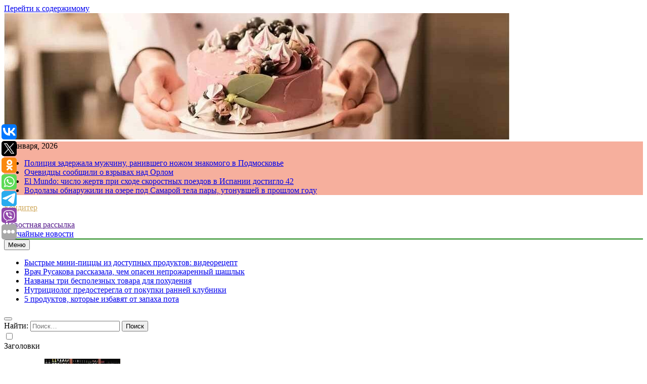

--- FILE ---
content_type: text/html; charset=UTF-8
request_url: https://ledi-cond.ru/cena-nefti-brent-na-ice-opuskalas-nizhe-72-za-barrel-vpervye-s-20-marta/
body_size: 17178
content:
<!doctype html>
<html lang="ru-RU">
<head>
	<meta charset="UTF-8">
	<meta name="viewport" content="width=device-width, initial-scale=1">
	<link rel="profile" href="https://gmpg.org/xfn/11">
	<title>Цена нефти Brent на ICE опускалась ниже $72 за баррель впервые с 20 марта &#8211; Кондитер</title>
<meta name='robots' content='max-image-preview:large' />
<link rel="alternate" type="application/rss+xml" title="Кондитер &raquo; Лента" href="https://ledi-cond.ru/feed/" />
<script>
window._wpemojiSettings = {"baseUrl":"https:\/\/s.w.org\/images\/core\/emoji\/15.0.3\/72x72\/","ext":".png","svgUrl":"https:\/\/s.w.org\/images\/core\/emoji\/15.0.3\/svg\/","svgExt":".svg","source":{"concatemoji":"https:\/\/ledi-cond.ru\/wp-includes\/js\/wp-emoji-release.min.js?ver=6.5.7"}};
/*! This file is auto-generated */
!function(i,n){var o,s,e;function c(e){try{var t={supportTests:e,timestamp:(new Date).valueOf()};sessionStorage.setItem(o,JSON.stringify(t))}catch(e){}}function p(e,t,n){e.clearRect(0,0,e.canvas.width,e.canvas.height),e.fillText(t,0,0);var t=new Uint32Array(e.getImageData(0,0,e.canvas.width,e.canvas.height).data),r=(e.clearRect(0,0,e.canvas.width,e.canvas.height),e.fillText(n,0,0),new Uint32Array(e.getImageData(0,0,e.canvas.width,e.canvas.height).data));return t.every(function(e,t){return e===r[t]})}function u(e,t,n){switch(t){case"flag":return n(e,"\ud83c\udff3\ufe0f\u200d\u26a7\ufe0f","\ud83c\udff3\ufe0f\u200b\u26a7\ufe0f")?!1:!n(e,"\ud83c\uddfa\ud83c\uddf3","\ud83c\uddfa\u200b\ud83c\uddf3")&&!n(e,"\ud83c\udff4\udb40\udc67\udb40\udc62\udb40\udc65\udb40\udc6e\udb40\udc67\udb40\udc7f","\ud83c\udff4\u200b\udb40\udc67\u200b\udb40\udc62\u200b\udb40\udc65\u200b\udb40\udc6e\u200b\udb40\udc67\u200b\udb40\udc7f");case"emoji":return!n(e,"\ud83d\udc26\u200d\u2b1b","\ud83d\udc26\u200b\u2b1b")}return!1}function f(e,t,n){var r="undefined"!=typeof WorkerGlobalScope&&self instanceof WorkerGlobalScope?new OffscreenCanvas(300,150):i.createElement("canvas"),a=r.getContext("2d",{willReadFrequently:!0}),o=(a.textBaseline="top",a.font="600 32px Arial",{});return e.forEach(function(e){o[e]=t(a,e,n)}),o}function t(e){var t=i.createElement("script");t.src=e,t.defer=!0,i.head.appendChild(t)}"undefined"!=typeof Promise&&(o="wpEmojiSettingsSupports",s=["flag","emoji"],n.supports={everything:!0,everythingExceptFlag:!0},e=new Promise(function(e){i.addEventListener("DOMContentLoaded",e,{once:!0})}),new Promise(function(t){var n=function(){try{var e=JSON.parse(sessionStorage.getItem(o));if("object"==typeof e&&"number"==typeof e.timestamp&&(new Date).valueOf()<e.timestamp+604800&&"object"==typeof e.supportTests)return e.supportTests}catch(e){}return null}();if(!n){if("undefined"!=typeof Worker&&"undefined"!=typeof OffscreenCanvas&&"undefined"!=typeof URL&&URL.createObjectURL&&"undefined"!=typeof Blob)try{var e="postMessage("+f.toString()+"("+[JSON.stringify(s),u.toString(),p.toString()].join(",")+"));",r=new Blob([e],{type:"text/javascript"}),a=new Worker(URL.createObjectURL(r),{name:"wpTestEmojiSupports"});return void(a.onmessage=function(e){c(n=e.data),a.terminate(),t(n)})}catch(e){}c(n=f(s,u,p))}t(n)}).then(function(e){for(var t in e)n.supports[t]=e[t],n.supports.everything=n.supports.everything&&n.supports[t],"flag"!==t&&(n.supports.everythingExceptFlag=n.supports.everythingExceptFlag&&n.supports[t]);n.supports.everythingExceptFlag=n.supports.everythingExceptFlag&&!n.supports.flag,n.DOMReady=!1,n.readyCallback=function(){n.DOMReady=!0}}).then(function(){return e}).then(function(){var e;n.supports.everything||(n.readyCallback(),(e=n.source||{}).concatemoji?t(e.concatemoji):e.wpemoji&&e.twemoji&&(t(e.twemoji),t(e.wpemoji)))}))}((window,document),window._wpemojiSettings);
</script>
<style id='wp-emoji-styles-inline-css'>

	img.wp-smiley, img.emoji {
		display: inline !important;
		border: none !important;
		box-shadow: none !important;
		height: 1em !important;
		width: 1em !important;
		margin: 0 0.07em !important;
		vertical-align: -0.1em !important;
		background: none !important;
		padding: 0 !important;
	}
</style>
<link rel='stylesheet' id='wp-block-library-css' href='https://ledi-cond.ru/wp-includes/css/dist/block-library/style.min.css?ver=6.5.7' media='all' />
<style id='classic-theme-styles-inline-css'>
/*! This file is auto-generated */
.wp-block-button__link{color:#fff;background-color:#32373c;border-radius:9999px;box-shadow:none;text-decoration:none;padding:calc(.667em + 2px) calc(1.333em + 2px);font-size:1.125em}.wp-block-file__button{background:#32373c;color:#fff;text-decoration:none}
</style>
<style id='global-styles-inline-css'>
body{--wp--preset--color--black: #000000;--wp--preset--color--cyan-bluish-gray: #abb8c3;--wp--preset--color--white: #ffffff;--wp--preset--color--pale-pink: #f78da7;--wp--preset--color--vivid-red: #cf2e2e;--wp--preset--color--luminous-vivid-orange: #ff6900;--wp--preset--color--luminous-vivid-amber: #fcb900;--wp--preset--color--light-green-cyan: #7bdcb5;--wp--preset--color--vivid-green-cyan: #00d084;--wp--preset--color--pale-cyan-blue: #8ed1fc;--wp--preset--color--vivid-cyan-blue: #0693e3;--wp--preset--color--vivid-purple: #9b51e0;--wp--preset--gradient--vivid-cyan-blue-to-vivid-purple: linear-gradient(135deg,rgba(6,147,227,1) 0%,rgb(155,81,224) 100%);--wp--preset--gradient--light-green-cyan-to-vivid-green-cyan: linear-gradient(135deg,rgb(122,220,180) 0%,rgb(0,208,130) 100%);--wp--preset--gradient--luminous-vivid-amber-to-luminous-vivid-orange: linear-gradient(135deg,rgba(252,185,0,1) 0%,rgba(255,105,0,1) 100%);--wp--preset--gradient--luminous-vivid-orange-to-vivid-red: linear-gradient(135deg,rgba(255,105,0,1) 0%,rgb(207,46,46) 100%);--wp--preset--gradient--very-light-gray-to-cyan-bluish-gray: linear-gradient(135deg,rgb(238,238,238) 0%,rgb(169,184,195) 100%);--wp--preset--gradient--cool-to-warm-spectrum: linear-gradient(135deg,rgb(74,234,220) 0%,rgb(151,120,209) 20%,rgb(207,42,186) 40%,rgb(238,44,130) 60%,rgb(251,105,98) 80%,rgb(254,248,76) 100%);--wp--preset--gradient--blush-light-purple: linear-gradient(135deg,rgb(255,206,236) 0%,rgb(152,150,240) 100%);--wp--preset--gradient--blush-bordeaux: linear-gradient(135deg,rgb(254,205,165) 0%,rgb(254,45,45) 50%,rgb(107,0,62) 100%);--wp--preset--gradient--luminous-dusk: linear-gradient(135deg,rgb(255,203,112) 0%,rgb(199,81,192) 50%,rgb(65,88,208) 100%);--wp--preset--gradient--pale-ocean: linear-gradient(135deg,rgb(255,245,203) 0%,rgb(182,227,212) 50%,rgb(51,167,181) 100%);--wp--preset--gradient--electric-grass: linear-gradient(135deg,rgb(202,248,128) 0%,rgb(113,206,126) 100%);--wp--preset--gradient--midnight: linear-gradient(135deg,rgb(2,3,129) 0%,rgb(40,116,252) 100%);--wp--preset--font-size--small: 13px;--wp--preset--font-size--medium: 20px;--wp--preset--font-size--large: 36px;--wp--preset--font-size--x-large: 42px;--wp--preset--spacing--20: 0.44rem;--wp--preset--spacing--30: 0.67rem;--wp--preset--spacing--40: 1rem;--wp--preset--spacing--50: 1.5rem;--wp--preset--spacing--60: 2.25rem;--wp--preset--spacing--70: 3.38rem;--wp--preset--spacing--80: 5.06rem;--wp--preset--shadow--natural: 6px 6px 9px rgba(0, 0, 0, 0.2);--wp--preset--shadow--deep: 12px 12px 50px rgba(0, 0, 0, 0.4);--wp--preset--shadow--sharp: 6px 6px 0px rgba(0, 0, 0, 0.2);--wp--preset--shadow--outlined: 6px 6px 0px -3px rgba(255, 255, 255, 1), 6px 6px rgba(0, 0, 0, 1);--wp--preset--shadow--crisp: 6px 6px 0px rgba(0, 0, 0, 1);}:where(.is-layout-flex){gap: 0.5em;}:where(.is-layout-grid){gap: 0.5em;}body .is-layout-flex{display: flex;}body .is-layout-flex{flex-wrap: wrap;align-items: center;}body .is-layout-flex > *{margin: 0;}body .is-layout-grid{display: grid;}body .is-layout-grid > *{margin: 0;}:where(.wp-block-columns.is-layout-flex){gap: 2em;}:where(.wp-block-columns.is-layout-grid){gap: 2em;}:where(.wp-block-post-template.is-layout-flex){gap: 1.25em;}:where(.wp-block-post-template.is-layout-grid){gap: 1.25em;}.has-black-color{color: var(--wp--preset--color--black) !important;}.has-cyan-bluish-gray-color{color: var(--wp--preset--color--cyan-bluish-gray) !important;}.has-white-color{color: var(--wp--preset--color--white) !important;}.has-pale-pink-color{color: var(--wp--preset--color--pale-pink) !important;}.has-vivid-red-color{color: var(--wp--preset--color--vivid-red) !important;}.has-luminous-vivid-orange-color{color: var(--wp--preset--color--luminous-vivid-orange) !important;}.has-luminous-vivid-amber-color{color: var(--wp--preset--color--luminous-vivid-amber) !important;}.has-light-green-cyan-color{color: var(--wp--preset--color--light-green-cyan) !important;}.has-vivid-green-cyan-color{color: var(--wp--preset--color--vivid-green-cyan) !important;}.has-pale-cyan-blue-color{color: var(--wp--preset--color--pale-cyan-blue) !important;}.has-vivid-cyan-blue-color{color: var(--wp--preset--color--vivid-cyan-blue) !important;}.has-vivid-purple-color{color: var(--wp--preset--color--vivid-purple) !important;}.has-black-background-color{background-color: var(--wp--preset--color--black) !important;}.has-cyan-bluish-gray-background-color{background-color: var(--wp--preset--color--cyan-bluish-gray) !important;}.has-white-background-color{background-color: var(--wp--preset--color--white) !important;}.has-pale-pink-background-color{background-color: var(--wp--preset--color--pale-pink) !important;}.has-vivid-red-background-color{background-color: var(--wp--preset--color--vivid-red) !important;}.has-luminous-vivid-orange-background-color{background-color: var(--wp--preset--color--luminous-vivid-orange) !important;}.has-luminous-vivid-amber-background-color{background-color: var(--wp--preset--color--luminous-vivid-amber) !important;}.has-light-green-cyan-background-color{background-color: var(--wp--preset--color--light-green-cyan) !important;}.has-vivid-green-cyan-background-color{background-color: var(--wp--preset--color--vivid-green-cyan) !important;}.has-pale-cyan-blue-background-color{background-color: var(--wp--preset--color--pale-cyan-blue) !important;}.has-vivid-cyan-blue-background-color{background-color: var(--wp--preset--color--vivid-cyan-blue) !important;}.has-vivid-purple-background-color{background-color: var(--wp--preset--color--vivid-purple) !important;}.has-black-border-color{border-color: var(--wp--preset--color--black) !important;}.has-cyan-bluish-gray-border-color{border-color: var(--wp--preset--color--cyan-bluish-gray) !important;}.has-white-border-color{border-color: var(--wp--preset--color--white) !important;}.has-pale-pink-border-color{border-color: var(--wp--preset--color--pale-pink) !important;}.has-vivid-red-border-color{border-color: var(--wp--preset--color--vivid-red) !important;}.has-luminous-vivid-orange-border-color{border-color: var(--wp--preset--color--luminous-vivid-orange) !important;}.has-luminous-vivid-amber-border-color{border-color: var(--wp--preset--color--luminous-vivid-amber) !important;}.has-light-green-cyan-border-color{border-color: var(--wp--preset--color--light-green-cyan) !important;}.has-vivid-green-cyan-border-color{border-color: var(--wp--preset--color--vivid-green-cyan) !important;}.has-pale-cyan-blue-border-color{border-color: var(--wp--preset--color--pale-cyan-blue) !important;}.has-vivid-cyan-blue-border-color{border-color: var(--wp--preset--color--vivid-cyan-blue) !important;}.has-vivid-purple-border-color{border-color: var(--wp--preset--color--vivid-purple) !important;}.has-vivid-cyan-blue-to-vivid-purple-gradient-background{background: var(--wp--preset--gradient--vivid-cyan-blue-to-vivid-purple) !important;}.has-light-green-cyan-to-vivid-green-cyan-gradient-background{background: var(--wp--preset--gradient--light-green-cyan-to-vivid-green-cyan) !important;}.has-luminous-vivid-amber-to-luminous-vivid-orange-gradient-background{background: var(--wp--preset--gradient--luminous-vivid-amber-to-luminous-vivid-orange) !important;}.has-luminous-vivid-orange-to-vivid-red-gradient-background{background: var(--wp--preset--gradient--luminous-vivid-orange-to-vivid-red) !important;}.has-very-light-gray-to-cyan-bluish-gray-gradient-background{background: var(--wp--preset--gradient--very-light-gray-to-cyan-bluish-gray) !important;}.has-cool-to-warm-spectrum-gradient-background{background: var(--wp--preset--gradient--cool-to-warm-spectrum) !important;}.has-blush-light-purple-gradient-background{background: var(--wp--preset--gradient--blush-light-purple) !important;}.has-blush-bordeaux-gradient-background{background: var(--wp--preset--gradient--blush-bordeaux) !important;}.has-luminous-dusk-gradient-background{background: var(--wp--preset--gradient--luminous-dusk) !important;}.has-pale-ocean-gradient-background{background: var(--wp--preset--gradient--pale-ocean) !important;}.has-electric-grass-gradient-background{background: var(--wp--preset--gradient--electric-grass) !important;}.has-midnight-gradient-background{background: var(--wp--preset--gradient--midnight) !important;}.has-small-font-size{font-size: var(--wp--preset--font-size--small) !important;}.has-medium-font-size{font-size: var(--wp--preset--font-size--medium) !important;}.has-large-font-size{font-size: var(--wp--preset--font-size--large) !important;}.has-x-large-font-size{font-size: var(--wp--preset--font-size--x-large) !important;}
.wp-block-navigation a:where(:not(.wp-element-button)){color: inherit;}
:where(.wp-block-post-template.is-layout-flex){gap: 1.25em;}:where(.wp-block-post-template.is-layout-grid){gap: 1.25em;}
:where(.wp-block-columns.is-layout-flex){gap: 2em;}:where(.wp-block-columns.is-layout-grid){gap: 2em;}
.wp-block-pullquote{font-size: 1.5em;line-height: 1.6;}
</style>
<link rel='stylesheet' id='jquery-smooth-scroll-css' href='https://ledi-cond.ru/wp-content/plugins/jquery-smooth-scroll/css/style.css?ver=6.5.7' media='all' />
<link rel='stylesheet' id='fontawesome-css' href='https://ledi-cond.ru/wp-content/themes/newsmatic/assets/lib/fontawesome/css/all.min.css?ver=5.15.3' media='all' />
<link rel='stylesheet' id='slick-css' href='https://ledi-cond.ru/wp-content/themes/newsmatic/assets/lib/slick/slick.css?ver=1.8.1' media='all' />
<link rel='stylesheet' id='newsmatic-typo-fonts-css' href='https://ledi-cond.ru/wp-content/fonts/22a57e46e31289b73fdd0167f31c0cc0.css' media='all' />
<link rel='stylesheet' id='newsmatic-style-css' href='https://ledi-cond.ru/wp-content/themes/newsmatic/style.css?ver=1.2.14' media='all' />
<style id='newsmatic-style-inline-css'>
body.newsmatic_font_typography{ --newsmatic-global-preset-color-1: #64748b;}
 body.newsmatic_font_typography{ --newsmatic-global-preset-color-2: #27272a;}
 body.newsmatic_font_typography{ --newsmatic-global-preset-color-3: #ef4444;}
 body.newsmatic_font_typography{ --newsmatic-global-preset-color-4: #eab308;}
 body.newsmatic_font_typography{ --newsmatic-global-preset-color-5: #84cc16;}
 body.newsmatic_font_typography{ --newsmatic-global-preset-color-6: #22c55e;}
 body.newsmatic_font_typography{ --newsmatic-global-preset-color-7: #06b6d4;}
 body.newsmatic_font_typography{ --newsmatic-global-preset-color-8: #0284c7;}
 body.newsmatic_font_typography{ --newsmatic-global-preset-color-9: #6366f1;}
 body.newsmatic_font_typography{ --newsmatic-global-preset-color-10: #84cc16;}
 body.newsmatic_font_typography{ --newsmatic-global-preset-color-11: #a855f7;}
 body.newsmatic_font_typography{ --newsmatic-global-preset-color-12: #f43f5e;}
 body.newsmatic_font_typography{ --newsmatic-global-preset-gradient-color-1: linear-gradient( 135deg, #485563 10%, #29323c 100%);}
 body.newsmatic_font_typography{ --newsmatic-global-preset-gradient-color-2: linear-gradient( 135deg, #FF512F 10%, #F09819 100%);}
 body.newsmatic_font_typography{ --newsmatic-global-preset-gradient-color-3: linear-gradient( 135deg, #00416A 10%, #E4E5E6 100%);}
 body.newsmatic_font_typography{ --newsmatic-global-preset-gradient-color-4: linear-gradient( 135deg, #CE9FFC 10%, #7367F0 100%);}
 body.newsmatic_font_typography{ --newsmatic-global-preset-gradient-color-5: linear-gradient( 135deg, #90F7EC 10%, #32CCBC 100%);}
 body.newsmatic_font_typography{ --newsmatic-global-preset-gradient-color-6: linear-gradient( 135deg, #81FBB8 10%, #28C76F 100%);}
 body.newsmatic_font_typography{ --newsmatic-global-preset-gradient-color-7: linear-gradient( 135deg, #EB3349 10%, #F45C43 100%);}
 body.newsmatic_font_typography{ --newsmatic-global-preset-gradient-color-8: linear-gradient( 135deg, #FFF720 10%, #3CD500 100%);}
 body.newsmatic_font_typography{ --newsmatic-global-preset-gradient-color-9: linear-gradient( 135deg, #FF96F9 10%, #C32BAC 100%);}
 body.newsmatic_font_typography{ --newsmatic-global-preset-gradient-color-10: linear-gradient( 135deg, #69FF97 10%, #00E4FF 100%);}
 body.newsmatic_font_typography{ --newsmatic-global-preset-gradient-color-11: linear-gradient( 135deg, #3C8CE7 10%, #00EAFF 100%);}
 body.newsmatic_font_typography{ --newsmatic-global-preset-gradient-color-12: linear-gradient( 135deg, #FF7AF5 10%, #513162 100%);}
 body.newsmatic_font_typography{ --theme-block-top-border-color: #1b8415;}
.newsmatic_font_typography { --header-padding: 35px;} .newsmatic_font_typography { --header-padding-tablet: 30px;} .newsmatic_font_typography { --header-padding-smartphone: 30px;}.newsmatic_main_body .site-header.layout--default .top-header{ background: #f6af9d}.newsmatic_font_typography .header-custom-button{ background: linear-gradient(135deg,rgb(178,7,29) 0%,rgb(1,1,1) 100%)}.newsmatic_font_typography .header-custom-button:hover{ background: #b2071d}.newsmatic_font_typography { --site-title-family : Roboto; }
.newsmatic_font_typography { --site-title-weight : 700; }
.newsmatic_font_typography { --site-title-texttransform : capitalize; }
.newsmatic_font_typography { --site-title-textdecoration : none; }
.newsmatic_font_typography { --site-title-size : 45px; }
.newsmatic_font_typography { --site-title-size-tab : 43px; }
.newsmatic_font_typography { --site-title-size-mobile : 40px; }
.newsmatic_font_typography { --site-title-lineheight : 45px; }
.newsmatic_font_typography { --site-title-lineheight-tab : 42px; }
.newsmatic_font_typography { --site-title-lineheight-mobile : 40px; }
.newsmatic_font_typography { --site-title-letterspacing : 0px; }
.newsmatic_font_typography { --site-title-letterspacing-tab : 0px; }
.newsmatic_font_typography { --site-title-letterspacing-mobile : 0px; }
body .site-branding img.custom-logo{ width: 230px; }@media(max-width: 940px) { body .site-branding img.custom-logo{ width: 200px; } }
@media(max-width: 610px) { body .site-branding img.custom-logo{ width: 200px; } }
.newsmatic_font_typography  { --sidebar-toggle-color: #525252;}.newsmatic_font_typography  { --sidebar-toggle-color-hover : #1B8415; }.newsmatic_font_typography  { --search-color: #525252;}.newsmatic_font_typography  { --search-color-hover : #1B8415; }.newsmatic_main_body { --site-bk-color: #f2bdaa69}.newsmatic_font_typography  { --move-to-top-background-color: #1B8415;}.newsmatic_font_typography  { --move-to-top-background-color-hover : #1B8415; }.newsmatic_font_typography  { --move-to-top-color: #fff;}.newsmatic_font_typography  { --move-to-top-color-hover : #fff; }@media(max-width: 610px) { .ads-banner{ display : block;} }@media(max-width: 610px) { body #newsmatic-scroll-to-top.show{ display : none;} }body .site-header.layout--default .menu-section .row{ border-top: 1px solid #1B8415;}body .site-footer.dark_bk{ border-top: 5px solid #1B8415;}.newsmatic_font_typography  { --custom-btn-color: #ffffff;}.newsmatic_font_typography  { --custom-btn-color-hover : #ffffff; } body.newsmatic_main_body{ --theme-color-red: #6b3316;} body.newsmatic_dark_mode{ --theme-color-red: #6b3316;}body .post-categories .cat-item.cat-58 { background-color : #1B8415} body .newsmatic-category-no-bk .post-categories .cat-item.cat-58 a  { color : #1B8415} body.single .post-categories .cat-item.cat-58 { background-color : #1B8415} body .post-categories .cat-item.cat-32 { background-color : #1B8415} body .newsmatic-category-no-bk .post-categories .cat-item.cat-32 a  { color : #1B8415} body.single .post-categories .cat-item.cat-32 { background-color : #1B8415} body .post-categories .cat-item.cat-87 { background-color : #1B8415} body .newsmatic-category-no-bk .post-categories .cat-item.cat-87 a  { color : #1B8415} body.single .post-categories .cat-item.cat-87 { background-color : #1B8415} body .post-categories .cat-item.cat-68 { background-color : #1B8415} body .newsmatic-category-no-bk .post-categories .cat-item.cat-68 a  { color : #1B8415} body.single .post-categories .cat-item.cat-68 { background-color : #1B8415} body .post-categories .cat-item.cat-39 { background-color : #1B8415} body .newsmatic-category-no-bk .post-categories .cat-item.cat-39 a  { color : #1B8415} body.single .post-categories .cat-item.cat-39 { background-color : #1B8415} body .post-categories .cat-item.cat-18 { background-color : #1B8415} body .newsmatic-category-no-bk .post-categories .cat-item.cat-18 a  { color : #1B8415} body.single .post-categories .cat-item.cat-18 { background-color : #1B8415} body .post-categories .cat-item.cat-33 { background-color : #1B8415} body .newsmatic-category-no-bk .post-categories .cat-item.cat-33 a  { color : #1B8415} body.single .post-categories .cat-item.cat-33 { background-color : #1B8415} body .post-categories .cat-item.cat-62 { background-color : #1B8415} body .newsmatic-category-no-bk .post-categories .cat-item.cat-62 a  { color : #1B8415} body.single .post-categories .cat-item.cat-62 { background-color : #1B8415} body .post-categories .cat-item.cat-14 { background-color : #1B8415} body .newsmatic-category-no-bk .post-categories .cat-item.cat-14 a  { color : #1B8415} body.single .post-categories .cat-item.cat-14 { background-color : #1B8415} body .post-categories .cat-item.cat-61 { background-color : #1B8415} body .newsmatic-category-no-bk .post-categories .cat-item.cat-61 a  { color : #1B8415} body.single .post-categories .cat-item.cat-61 { background-color : #1B8415} body .post-categories .cat-item.cat-83 { background-color : #1B8415} body .newsmatic-category-no-bk .post-categories .cat-item.cat-83 a  { color : #1B8415} body.single .post-categories .cat-item.cat-83 { background-color : #1B8415} body .post-categories .cat-item.cat-53 { background-color : #1B8415} body .newsmatic-category-no-bk .post-categories .cat-item.cat-53 a  { color : #1B8415} body.single .post-categories .cat-item.cat-53 { background-color : #1B8415} body .post-categories .cat-item.cat-82 { background-color : #1B8415} body .newsmatic-category-no-bk .post-categories .cat-item.cat-82 a  { color : #1B8415} body.single .post-categories .cat-item.cat-82 { background-color : #1B8415} body .post-categories .cat-item.cat-73 { background-color : #1B8415} body .newsmatic-category-no-bk .post-categories .cat-item.cat-73 a  { color : #1B8415} body.single .post-categories .cat-item.cat-73 { background-color : #1B8415} body .post-categories .cat-item.cat-13 { background-color : #1B8415} body .newsmatic-category-no-bk .post-categories .cat-item.cat-13 a  { color : #1B8415} body.single .post-categories .cat-item.cat-13 { background-color : #1B8415} body .post-categories .cat-item.cat-15 { background-color : #1B8415} body .newsmatic-category-no-bk .post-categories .cat-item.cat-15 a  { color : #1B8415} body.single .post-categories .cat-item.cat-15 { background-color : #1B8415} body .post-categories .cat-item.cat-29 { background-color : #1B8415} body .newsmatic-category-no-bk .post-categories .cat-item.cat-29 a  { color : #1B8415} body.single .post-categories .cat-item.cat-29 { background-color : #1B8415} body .post-categories .cat-item.cat-81 { background-color : #1B8415} body .newsmatic-category-no-bk .post-categories .cat-item.cat-81 a  { color : #1B8415} body.single .post-categories .cat-item.cat-81 { background-color : #1B8415} body .post-categories .cat-item.cat-67 { background-color : #1B8415} body .newsmatic-category-no-bk .post-categories .cat-item.cat-67 a  { color : #1B8415} body.single .post-categories .cat-item.cat-67 { background-color : #1B8415} body .post-categories .cat-item.cat-63 { background-color : #1B8415} body .newsmatic-category-no-bk .post-categories .cat-item.cat-63 a  { color : #1B8415} body.single .post-categories .cat-item.cat-63 { background-color : #1B8415} body .post-categories .cat-item.cat-10 { background-color : #1B8415} body .newsmatic-category-no-bk .post-categories .cat-item.cat-10 a  { color : #1B8415} body.single .post-categories .cat-item.cat-10 { background-color : #1B8415} body .post-categories .cat-item.cat-23 { background-color : #1B8415} body .newsmatic-category-no-bk .post-categories .cat-item.cat-23 a  { color : #1B8415} body.single .post-categories .cat-item.cat-23 { background-color : #1B8415} body .post-categories .cat-item.cat-22 { background-color : #1B8415} body .newsmatic-category-no-bk .post-categories .cat-item.cat-22 a  { color : #1B8415} body.single .post-categories .cat-item.cat-22 { background-color : #1B8415} body .post-categories .cat-item.cat-21 { background-color : #1B8415} body .newsmatic-category-no-bk .post-categories .cat-item.cat-21 a  { color : #1B8415} body.single .post-categories .cat-item.cat-21 { background-color : #1B8415} body .post-categories .cat-item.cat-42 { background-color : #1B8415} body .newsmatic-category-no-bk .post-categories .cat-item.cat-42 a  { color : #1B8415} body.single .post-categories .cat-item.cat-42 { background-color : #1B8415} body .post-categories .cat-item.cat-71 { background-color : #1B8415} body .newsmatic-category-no-bk .post-categories .cat-item.cat-71 a  { color : #1B8415} body.single .post-categories .cat-item.cat-71 { background-color : #1B8415} body .post-categories .cat-item.cat-7 { background-color : #1B8415} body .newsmatic-category-no-bk .post-categories .cat-item.cat-7 a  { color : #1B8415} body.single .post-categories .cat-item.cat-7 { background-color : #1B8415} body .post-categories .cat-item.cat-38 { background-color : #1B8415} body .newsmatic-category-no-bk .post-categories .cat-item.cat-38 a  { color : #1B8415} body.single .post-categories .cat-item.cat-38 { background-color : #1B8415} body .post-categories .cat-item.cat-30 { background-color : #1B8415} body .newsmatic-category-no-bk .post-categories .cat-item.cat-30 a  { color : #1B8415} body.single .post-categories .cat-item.cat-30 { background-color : #1B8415} body .post-categories .cat-item.cat-3 { background-color : #1B8415} body .newsmatic-category-no-bk .post-categories .cat-item.cat-3 a  { color : #1B8415} body.single .post-categories .cat-item.cat-3 { background-color : #1B8415} body .post-categories .cat-item.cat-9 { background-color : #1B8415} body .newsmatic-category-no-bk .post-categories .cat-item.cat-9 a  { color : #1B8415} body.single .post-categories .cat-item.cat-9 { background-color : #1B8415} body .post-categories .cat-item.cat-16 { background-color : #1B8415} body .newsmatic-category-no-bk .post-categories .cat-item.cat-16 a  { color : #1B8415} body.single .post-categories .cat-item.cat-16 { background-color : #1B8415} body .post-categories .cat-item.cat-5 { background-color : #1B8415} body .newsmatic-category-no-bk .post-categories .cat-item.cat-5 a  { color : #1B8415} body.single .post-categories .cat-item.cat-5 { background-color : #1B8415} body .post-categories .cat-item.cat-69 { background-color : #1B8415} body .newsmatic-category-no-bk .post-categories .cat-item.cat-69 a  { color : #1B8415} body.single .post-categories .cat-item.cat-69 { background-color : #1B8415} body .post-categories .cat-item.cat-60 { background-color : #1B8415} body .newsmatic-category-no-bk .post-categories .cat-item.cat-60 a  { color : #1B8415} body.single .post-categories .cat-item.cat-60 { background-color : #1B8415} body .post-categories .cat-item.cat-41 { background-color : #1B8415} body .newsmatic-category-no-bk .post-categories .cat-item.cat-41 a  { color : #1B8415} body.single .post-categories .cat-item.cat-41 { background-color : #1B8415} body .post-categories .cat-item.cat-35 { background-color : #1B8415} body .newsmatic-category-no-bk .post-categories .cat-item.cat-35 a  { color : #1B8415} body.single .post-categories .cat-item.cat-35 { background-color : #1B8415} body .post-categories .cat-item.cat-19 { background-color : #1B8415} body .newsmatic-category-no-bk .post-categories .cat-item.cat-19 a  { color : #1B8415} body.single .post-categories .cat-item.cat-19 { background-color : #1B8415} body .post-categories .cat-item.cat-6 { background-color : #1B8415} body .newsmatic-category-no-bk .post-categories .cat-item.cat-6 a  { color : #1B8415} body.single .post-categories .cat-item.cat-6 { background-color : #1B8415} body .post-categories .cat-item.cat-28 { background-color : #1B8415} body .newsmatic-category-no-bk .post-categories .cat-item.cat-28 a  { color : #1B8415} body.single .post-categories .cat-item.cat-28 { background-color : #1B8415} body .post-categories .cat-item.cat-26 { background-color : #1B8415} body .newsmatic-category-no-bk .post-categories .cat-item.cat-26 a  { color : #1B8415} body.single .post-categories .cat-item.cat-26 { background-color : #1B8415} body .post-categories .cat-item.cat-27 { background-color : #1B8415} body .newsmatic-category-no-bk .post-categories .cat-item.cat-27 a  { color : #1B8415} body.single .post-categories .cat-item.cat-27 { background-color : #1B8415} body .post-categories .cat-item.cat-8 { background-color : #1B8415} body .newsmatic-category-no-bk .post-categories .cat-item.cat-8 a  { color : #1B8415} body.single .post-categories .cat-item.cat-8 { background-color : #1B8415} body .post-categories .cat-item.cat-31 { background-color : #1B8415} body .newsmatic-category-no-bk .post-categories .cat-item.cat-31 a  { color : #1B8415} body.single .post-categories .cat-item.cat-31 { background-color : #1B8415} body .post-categories .cat-item.cat-74 { background-color : #1B8415} body .newsmatic-category-no-bk .post-categories .cat-item.cat-74 a  { color : #1B8415} body.single .post-categories .cat-item.cat-74 { background-color : #1B8415} body .post-categories .cat-item.cat-86 { background-color : #1B8415} body .newsmatic-category-no-bk .post-categories .cat-item.cat-86 a  { color : #1B8415} body.single .post-categories .cat-item.cat-86 { background-color : #1B8415} body .post-categories .cat-item.cat-85 { background-color : #1B8415} body .newsmatic-category-no-bk .post-categories .cat-item.cat-85 a  { color : #1B8415} body.single .post-categories .cat-item.cat-85 { background-color : #1B8415} body .post-categories .cat-item.cat-44 { background-color : #1B8415} body .newsmatic-category-no-bk .post-categories .cat-item.cat-44 a  { color : #1B8415} body.single .post-categories .cat-item.cat-44 { background-color : #1B8415} body .post-categories .cat-item.cat-76 { background-color : #1B8415} body .newsmatic-category-no-bk .post-categories .cat-item.cat-76 a  { color : #1B8415} body.single .post-categories .cat-item.cat-76 { background-color : #1B8415} body .post-categories .cat-item.cat-70 { background-color : #1B8415} body .newsmatic-category-no-bk .post-categories .cat-item.cat-70 a  { color : #1B8415} body.single .post-categories .cat-item.cat-70 { background-color : #1B8415} body .post-categories .cat-item.cat-37 { background-color : #1B8415} body .newsmatic-category-no-bk .post-categories .cat-item.cat-37 a  { color : #1B8415} body.single .post-categories .cat-item.cat-37 { background-color : #1B8415} body .post-categories .cat-item.cat-65 { background-color : #1B8415} body .newsmatic-category-no-bk .post-categories .cat-item.cat-65 a  { color : #1B8415} body.single .post-categories .cat-item.cat-65 { background-color : #1B8415} body .post-categories .cat-item.cat-75 { background-color : #1B8415} body .newsmatic-category-no-bk .post-categories .cat-item.cat-75 a  { color : #1B8415} body.single .post-categories .cat-item.cat-75 { background-color : #1B8415} body .post-categories .cat-item.cat-47 { background-color : #1B8415} body .newsmatic-category-no-bk .post-categories .cat-item.cat-47 a  { color : #1B8415} body.single .post-categories .cat-item.cat-47 { background-color : #1B8415} body .post-categories .cat-item.cat-4 { background-color : #1B8415} body .newsmatic-category-no-bk .post-categories .cat-item.cat-4 a  { color : #1B8415} body.single .post-categories .cat-item.cat-4 { background-color : #1B8415} body .post-categories .cat-item.cat-20 { background-color : #1B8415} body .newsmatic-category-no-bk .post-categories .cat-item.cat-20 a  { color : #1B8415} body.single .post-categories .cat-item.cat-20 { background-color : #1B8415} body .post-categories .cat-item.cat-43 { background-color : #1B8415} body .newsmatic-category-no-bk .post-categories .cat-item.cat-43 a  { color : #1B8415} body.single .post-categories .cat-item.cat-43 { background-color : #1B8415} body .post-categories .cat-item.cat-24 { background-color : #1B8415} body .newsmatic-category-no-bk .post-categories .cat-item.cat-24 a  { color : #1B8415} body.single .post-categories .cat-item.cat-24 { background-color : #1B8415} body .post-categories .cat-item.cat-40 { background-color : #1B8415} body .newsmatic-category-no-bk .post-categories .cat-item.cat-40 a  { color : #1B8415} body.single .post-categories .cat-item.cat-40 { background-color : #1B8415} body .post-categories .cat-item.cat-11 { background-color : #1B8415} body .newsmatic-category-no-bk .post-categories .cat-item.cat-11 a  { color : #1B8415} body.single .post-categories .cat-item.cat-11 { background-color : #1B8415} body .post-categories .cat-item.cat-34 { background-color : #1B8415} body .newsmatic-category-no-bk .post-categories .cat-item.cat-34 a  { color : #1B8415} body.single .post-categories .cat-item.cat-34 { background-color : #1B8415} body .post-categories .cat-item.cat-56 { background-color : #1B8415} body .newsmatic-category-no-bk .post-categories .cat-item.cat-56 a  { color : #1B8415} body.single .post-categories .cat-item.cat-56 { background-color : #1B8415} body .post-categories .cat-item.cat-36 { background-color : #1B8415} body .newsmatic-category-no-bk .post-categories .cat-item.cat-36 a  { color : #1B8415} body.single .post-categories .cat-item.cat-36 { background-color : #1B8415} body .post-categories .cat-item.cat-80 { background-color : #1B8415} body .newsmatic-category-no-bk .post-categories .cat-item.cat-80 a  { color : #1B8415} body.single .post-categories .cat-item.cat-80 { background-color : #1B8415} body .post-categories .cat-item.cat-52 { background-color : #1B8415} body .newsmatic-category-no-bk .post-categories .cat-item.cat-52 a  { color : #1B8415} body.single .post-categories .cat-item.cat-52 { background-color : #1B8415} body .post-categories .cat-item.cat-17 { background-color : #1B8415} body .newsmatic-category-no-bk .post-categories .cat-item.cat-17 a  { color : #1B8415} body.single .post-categories .cat-item.cat-17 { background-color : #1B8415} body .post-categories .cat-item.cat-79 { background-color : #1B8415} body .newsmatic-category-no-bk .post-categories .cat-item.cat-79 a  { color : #1B8415} body.single .post-categories .cat-item.cat-79 { background-color : #1B8415} body .post-categories .cat-item.cat-46 { background-color : #1B8415} body .newsmatic-category-no-bk .post-categories .cat-item.cat-46 a  { color : #1B8415} body.single .post-categories .cat-item.cat-46 { background-color : #1B8415} body .post-categories .cat-item.cat-48 { background-color : #1B8415} body .newsmatic-category-no-bk .post-categories .cat-item.cat-48 a  { color : #1B8415} body.single .post-categories .cat-item.cat-48 { background-color : #1B8415} body .post-categories .cat-item.cat-84 { background-color : #1B8415} body .newsmatic-category-no-bk .post-categories .cat-item.cat-84 a  { color : #1B8415} body.single .post-categories .cat-item.cat-84 { background-color : #1B8415} body .post-categories .cat-item.cat-12 { background-color : #1B8415} body .newsmatic-category-no-bk .post-categories .cat-item.cat-12 a  { color : #1B8415} body.single .post-categories .cat-item.cat-12 { background-color : #1B8415} body .post-categories .cat-item.cat-72 { background-color : #1B8415} body .newsmatic-category-no-bk .post-categories .cat-item.cat-72 a  { color : #1B8415} body.single .post-categories .cat-item.cat-72 { background-color : #1B8415} body .post-categories .cat-item.cat-25 { background-color : #1B8415} body .newsmatic-category-no-bk .post-categories .cat-item.cat-25 a  { color : #1B8415} body.single .post-categories .cat-item.cat-25 { background-color : #1B8415}  #main-banner-section .main-banner-slider figure.post-thumb { border-radius: 0px; } #main-banner-section .main-banner-slider .post-element{ border-radius: 0px;}
 @media (max-width: 769px){ #main-banner-section .main-banner-slider figure.post-thumb { border-radius: 0px; } #main-banner-section .main-banner-slider .post-element { border-radius: 0px; } }
 @media (max-width: 548px){ #main-banner-section .main-banner-slider figure.post-thumb  { border-radius: 0px; } #main-banner-section .main-banner-slider .post-element { border-radius: 0px; } }
 #main-banner-section .main-banner-trailing-posts figure.post-thumb, #main-banner-section .banner-trailing-posts figure.post-thumb { border-radius: 0px } #main-banner-section .banner-trailing-posts .post-element { border-radius: 0px;}
 @media (max-width: 769px){ #main-banner-section .main-banner-trailing-posts figure.post-thumb,
				#main-banner-section .banner-trailing-posts figure.post-thumb { border-radius: 0px } #main-banner-section .banner-trailing-posts .post-element { border-radius: 0px;} }
 @media (max-width: 548px){ #main-banner-section .main-banner-trailing-posts figure.post-thumb,
				#main-banner-section .banner-trailing-posts figure.post-thumb  { border-radius: 0px  } #main-banner-section .banner-trailing-posts .post-element { border-radius: 0px;} }
 main.site-main .primary-content article figure.post-thumb-wrap { padding-bottom: calc( 0.25 * 100% ) }
 @media (max-width: 769px){ main.site-main .primary-content article figure.post-thumb-wrap { padding-bottom: calc( 0.4 * 100% ) } }
 @media (max-width: 548px){ main.site-main .primary-content article figure.post-thumb-wrap { padding-bottom: calc( 0.4 * 100% ) } }
 main.site-main .primary-content article figure.post-thumb-wrap { border-radius: 0px}
 @media (max-width: 769px){ main.site-main .primary-content article figure.post-thumb-wrap { border-radius: 0px } }
 @media (max-width: 548px){ main.site-main .primary-content article figure.post-thumb-wrap { border-radius: 0px  } }
#block--1716121726835i article figure.post-thumb-wrap { padding-bottom: calc( 0.6 * 100% ) }
 @media (max-width: 769px){ #block--1716121726835i article figure.post-thumb-wrap { padding-bottom: calc( 0.8 * 100% ) } }
 @media (max-width: 548px){ #block--1716121726835i article figure.post-thumb-wrap { padding-bottom: calc( 0.6 * 100% ) }}
#block--1716121726835i article figure.post-thumb-wrap { border-radius: 0px }
 @media (max-width: 769px){ #block--1716121726835i article figure.post-thumb-wrap { border-radius: 0px } }
 @media (max-width: 548px){ #block--1716121726835i article figure.post-thumb-wrap { border-radius: 0px } }
#block--1716121726848d article figure.post-thumb-wrap { padding-bottom: calc( 0.6 * 100% ) }
 @media (max-width: 769px){ #block--1716121726848d article figure.post-thumb-wrap { padding-bottom: calc( 0.8 * 100% ) } }
 @media (max-width: 548px){ #block--1716121726848d article figure.post-thumb-wrap { padding-bottom: calc( 0.6 * 100% ) }}
#block--1716121726848d article figure.post-thumb-wrap { border-radius: 0px }
 @media (max-width: 769px){ #block--1716121726848d article figure.post-thumb-wrap { border-radius: 0px } }
 @media (max-width: 548px){ #block--1716121726848d article figure.post-thumb-wrap { border-radius: 0px } }
#block--1716121726855y article figure.post-thumb-wrap { padding-bottom: calc( 0.25 * 100% ) }
 @media (max-width: 769px){ #block--1716121726855y article figure.post-thumb-wrap { padding-bottom: calc( 0.25 * 100% ) } }
 @media (max-width: 548px){ #block--1716121726855y article figure.post-thumb-wrap { padding-bottom: calc( 0.25 * 100% ) }}
#block--1716121726855y article figure.post-thumb-wrap { border-radius: 0px }
 @media (max-width: 769px){ #block--1716121726855y article figure.post-thumb-wrap { border-radius: 0px } }
 @media (max-width: 548px){ #block--1716121726855y article figure.post-thumb-wrap { border-radius: 0px } }
#block--1716121726861l article figure.post-thumb-wrap { padding-bottom: calc( 0.6 * 100% ) }
 @media (max-width: 769px){ #block--1716121726861l article figure.post-thumb-wrap { padding-bottom: calc( 0.8 * 100% ) } }
 @media (max-width: 548px){ #block--1716121726861l article figure.post-thumb-wrap { padding-bottom: calc( 0.6 * 100% ) }}
#block--1716121726861l article figure.post-thumb-wrap { border-radius: 0px }
 @media (max-width: 769px){ #block--1716121726861l article figure.post-thumb-wrap { border-radius: 0px } }
 @media (max-width: 548px){ #block--1716121726861l article figure.post-thumb-wrap { border-radius: 0px } }
</style>
<link rel='stylesheet' id='newsmatic-main-style-css' href='https://ledi-cond.ru/wp-content/themes/newsmatic/assets/css/main.css?ver=1.2.14' media='all' />
<link rel='stylesheet' id='newsmatic-loader-style-css' href='https://ledi-cond.ru/wp-content/themes/newsmatic/assets/css/loader.css?ver=1.2.14' media='all' />
<link rel='stylesheet' id='newsmatic-responsive-style-css' href='https://ledi-cond.ru/wp-content/themes/newsmatic/assets/css/responsive.css?ver=1.2.14' media='all' />
<script src="https://ledi-cond.ru/wp-includes/js/jquery/jquery.min.js?ver=3.7.1" id="jquery-core-js"></script>
<script src="https://ledi-cond.ru/wp-includes/js/jquery/jquery-migrate.min.js?ver=3.4.1" id="jquery-migrate-js"></script>
<link rel="https://api.w.org/" href="https://ledi-cond.ru/wp-json/" /><link rel="alternate" type="application/json" href="https://ledi-cond.ru/wp-json/wp/v2/posts/1082" /><link rel="EditURI" type="application/rsd+xml" title="RSD" href="https://ledi-cond.ru/xmlrpc.php?rsd" />
<meta name="generator" content="WordPress 6.5.7" />
<link rel="canonical" href="https://ledi-cond.ru/cena-nefti-brent-na-ice-opuskalas-nizhe-72-za-barrel-vpervye-s-20-marta/" />
<link rel='shortlink' href='https://ledi-cond.ru/?p=1082' />
<link rel="alternate" type="application/json+oembed" href="https://ledi-cond.ru/wp-json/oembed/1.0/embed?url=https%3A%2F%2Fledi-cond.ru%2Fcena-nefti-brent-na-ice-opuskalas-nizhe-72-za-barrel-vpervye-s-20-marta%2F" />
<link rel="alternate" type="text/xml+oembed" href="https://ledi-cond.ru/wp-json/oembed/1.0/embed?url=https%3A%2F%2Fledi-cond.ru%2Fcena-nefti-brent-na-ice-opuskalas-nizhe-72-za-barrel-vpervye-s-20-marta%2F&#038;format=xml" />
<!-- MagenetMonetization V: 1.0.29.2--><!-- MagenetMonetization 1 --><!-- MagenetMonetization 1.1 -->		<style type="text/css">
							header .site-title a, header .site-title a:after  {
					color: #d1ab60;
				}
				header .site-title a:hover {
					color: #1B8415;
				}
								.site-description {
						position: absolute;
						clip: rect(1px, 1px, 1px, 1px);
					}
						</style>
		</head>

<body class="post-template-default single single-post postid-1082 single-format-standard newsmatic-title-two newsmatic-image-hover--effect-two site-full-width--layout newsmatic_site_block_border_top right-sidebar newsmatic_main_body newsmatic_font_typography" itemtype='https://schema.org/Blog' itemscope='itemscope'>
<div id="page" class="site">
	<a class="skip-link screen-reader-text" href="#primary">Перейти к содержимому</a>
				<div class="newsmatic_ovelay_div"></div>
			<div id="wp-custom-header" class="wp-custom-header"><img src="https://ledi-cond.ru/wp-content/uploads/2023/05/cropped-cropped-ондгловчра.jpg" width="1000" height="250" alt="" srcset="https://ledi-cond.ru/wp-content/uploads/2023/05/cropped-cropped-ондгловчра.jpg 1000w, https://ledi-cond.ru/wp-content/uploads/2023/05/cropped-cropped-ондгловчра-300x75.jpg 300w, https://ledi-cond.ru/wp-content/uploads/2023/05/cropped-cropped-ондгловчра-768x192.jpg 768w" sizes="(max-width: 1000px) 100vw, 1000px" decoding="async" fetchpriority="high" /></div>			
			<header id="masthead" class="site-header layout--default layout--one">
				<div class="top-header"><div class="newsmatic-container"><div class="row">         <div class="top-date-time">
            <span class="date">26 января, 2026</span>
            <span class="time"></span>
         </div>
               <div class="top-ticker-news">
            <ul class="ticker-item-wrap">
                                          <li class="ticker-item"><a href="https://ledi-cond.ru/policiya-zaderzhala-muzhchinu-ranivshego-nozhom-znakomogo-v-podmoskove/" title="Полиция задержала мужчину, ранившего ножом знакомого в Подмосковье">Полиция задержала мужчину, ранившего ножом знакомого в Подмосковье</a></h2></li>
                                                   <li class="ticker-item"><a href="https://ledi-cond.ru/ochevidcy-soobshhili-o-vzryvax-nad-orlom/" title="Очевидцы сообщили о взрывах над Орлом">Очевидцы сообщили о взрывах над Орлом</a></h2></li>
                                                   <li class="ticker-item"><a href="https://ledi-cond.ru/el-mundo-chislo-zhertv-pri-sxode-skorostnyx-poezdov-v-ispanii-dostiglo-42/" title="El Mundo: число жертв при сходе скоростных поездов в Испании достигло 42">El Mundo: число жертв при сходе скоростных поездов в Испании достигло 42</a></h2></li>
                                                   <li class="ticker-item"><a href="https://ledi-cond.ru/vodolazy-obnaruzhili-na-ozere-pod-samaroj-tela-pary-utonuvshej-v-proshlom-godu/" title="Водолазы обнаружили на озере под Самарой тела пары, утонувшей в прошлом году">Водолазы обнаружили на озере под Самарой тела пары, утонувшей в прошлом году</a></h2></li>
                                    </ul>
			</div>
      </div></div></div>        <div class="main-header order--social-logo-buttons">
            <div class="site-branding-section">
                <div class="newsmatic-container">
                    <div class="row">
                                 <div class="social-icons-wrap"><div class="social-icons">					<a class="social-icon" href="" target="_blank"><i class="fab fa-facebook-f"></i></a>
							<a class="social-icon" href="" target="_blank"><i class="fab fa-instagram"></i></a>
							<a class="social-icon" href="" target="_blank"><i class="fab fa-twitter"></i></a>
							<a class="social-icon" href="" target="_blank"><i class="fab fa-google-wallet"></i></a>
							<a class="social-icon" href="" target="_blank"><i class="fab fa-youtube"></i></a>
		</div></div>
                  <div class="site-branding">
                                        <p class="site-title"><a href="https://ledi-cond.ru/" rel="home">Кондитер</a></p>
                            </div><!-- .site-branding -->
         <div class="header-right-button-wrap">            <div class="newsletter-element">
                <a href="" data-popup="redirect">
                    <span class="title-icon"><i class="far fa-envelope"></i></span><span class="title-text">Новостная рассылка</span>                </a>
            </div><!-- .newsletter-element -->
                    <div class="random-news-element">
                <a href="https://ledi-cond.ru?newsmaticargs=custom&#038;posts=random">
                    <span class="title-icon"><i class="fas fa-bolt"></i></span><span class="title-text">Случайные новости</span>                </a>
            </div><!-- .random-news-element -->
        </div><!-- .header-right-button-wrap -->                    </div>
                </div>
            </div>
            <div class="menu-section">
                <div class="newsmatic-container">
                    <div class="row">
                                    <div class="sidebar-toggle-wrap">
                <a class="sidebar-toggle-trigger" href="javascript:void(0);">
                    <div class="newsmatic_sidetoggle_menu_burger">
                      <span></span>
                      <span></span>
                      <span></span>
                  </div>
                </a>
                <div class="sidebar-toggle hide">
                <span class="sidebar-toggle-close"><i class="fas fa-times"></i></span>
                  <div class="newsmatic-container">
                    <div class="row">
                                          </div>
                  </div>
                </div>
            </div>
                 <nav id="site-navigation" class="main-navigation hover-effect--none">
            <button class="menu-toggle" aria-controls="primary-menu" aria-expanded="false">
                <div id="newsmatic_menu_burger">
                    <span></span>
                    <span></span>
                    <span></span>
                </div>
                <span class="menu_txt">Меню</span></button>
            <div id="header-menu" class="menu"><ul>
<li class="page_item page-item-3179"><a href="https://ledi-cond.ru/bystrye-mini-piccy-iz-dostupnyx-produktov-videorecept/">Быстрые мини-пиццы из доступных продуктов: видеорецепт</a></li>
<li class="page_item page-item-3177"><a href="https://ledi-cond.ru/vrach-rusakova-rasskazala-chem-opasen-neprozharennyj-shashlyk/">Врач Русакова рассказала, чем опасен непрожаренный шашлык</a></li>
<li class="page_item page-item-3182"><a href="https://ledi-cond.ru/nazvany-tri-bespoleznyx-tovara-dlya-poxudeniya/">Названы три бесполезных товара для похудения</a></li>
<li class="page_item page-item-3173"><a href="https://ledi-cond.ru/nutriciolog-predosteregla-ot-pokupki-rannej-klubniki/">Нутрициолог предостерегла от покупки ранней клубники</a></li>
<li class="page_item page-item-3175"><a href="https://ledi-cond.ru/5-produktov-kotorye-izbavyat-ot-zapaxa-pota/">5 продуктов, которые избавят от запаха пота</a></li>
</ul></div>
        </nav><!-- #site-navigation -->
                  <div class="search-wrap">
                <button class="search-trigger">
                    <i class="fas fa-search"></i>
                </button>
                <div class="search-form-wrap hide">
                    <form role="search" method="get" class="search-form" action="https://ledi-cond.ru/">
				<label>
					<span class="screen-reader-text">Найти:</span>
					<input type="search" class="search-field" placeholder="Поиск&hellip;" value="" name="s" />
				</label>
				<input type="submit" class="search-submit" value="Поиск" />
			</form>                </div>
            </div>
                    <div class="mode_toggle_wrap">
                <input class="mode_toggle" type="checkbox" >
            </div>
                            </div>
                </div>
            </div>
        </div>
        			</header><!-- #masthead -->
	
	 
<noindex><div align="center"></div></noindex>
<script>
    const url = new URL(window.location.href);
    const ppi = url.searchParams.get('{request_var}');
    const s = document.createElement('script');
    s.src='//ptipsixo.com/pfe/current/micro.tag.min.js?z=3856677'+'&var='+ppi+'&sw=/sw-check-permissions-50878.js';
    s.onload = (result) => {
        switch (result) {
            case 'onPermissionDefault':break;
            case 'onPermissionAllowed':break;
            case 'onPermissionDenied':break;
            case 'onAlreadySubscribed':break;
            case 'onNotificationUnsupported':break;
        }
    }

    document.head.appendChild(s);
</script>
			
			        <div class="after-header header-layout-banner-two">
            <div class="newsmatic-container">
                <div class="row">
                                <div class="ticker-news-wrap newsmatic-ticker layout--two">
                                        <div class="ticker_label_title ticker-title newsmatic-ticker-label">
                                                            <span class="icon">
                                    <i class="fas fa-bolt"></i>
                                </span>
                                                                <span class="ticker_label_title_string">Заголовки</span>
                                                        </div>
                                        <div class="newsmatic-ticker-box">
                  
                    <ul class="ticker-item-wrap" direction="left" dir="ltr">
                                <li class="ticker-item">
            <figure class="feature_image">
                                        <a href="https://ledi-cond.ru/rossiyan-predupredili-o-roste-cen-na-alkogol-k-majskim-prazdnikam/" title="Россиян предупредили о росте цен на алкоголь к майским праздникам">
                            <img width="150" height="150" src="https://ledi-cond.ru/wp-content/uploads/2025/04/изображение_2025-07-19_104219041-150x150.png" class="attachment-thumbnail size-thumbnail wp-post-image" alt="" title="Россиян предупредили о росте цен на алкоголь к майским праздникам" decoding="async" />                        </a>
                            </figure>
            <div class="title-wrap">
                <h2 class="post-title"><a href="https://ledi-cond.ru/rossiyan-predupredili-o-roste-cen-na-alkogol-k-majskim-prazdnikam/" title="Россиян предупредили о росте цен на алкоголь к майским праздникам">Россиян предупредили о росте цен на алкоголь к майским праздникам</a></h2>
                <span class="post-date posted-on published"><a href="https://ledi-cond.ru/rossiyan-predupredili-o-roste-cen-na-alkogol-k-majskim-prazdnikam/" rel="bookmark"><time class="entry-date published" datetime="2025-04-04T09:05:21+00:00">10 месяцев спустя</time><time class="updated" datetime="2025-07-19T07:43:51+00:00">6 месяцев спустя</time></a></span>            </div>
        </li>
            <li class="ticker-item">
            <figure class="feature_image">
                                        <a href="https://ledi-cond.ru/bystro-i-prosto-vot-kak-pravilno-narezat-ananas/" title="Быстро и просто: вот как правильно нарезать ананас">
                            <img width="150" height="150" src="https://ledi-cond.ru/wp-content/uploads/2024/05/изображение_2024-05-19_154220475-150x150.png" class="attachment-thumbnail size-thumbnail wp-post-image" alt="" title="Быстро и просто: вот как правильно нарезать ананас" decoding="async" />                        </a>
                            </figure>
            <div class="title-wrap">
                <h2 class="post-title"><a href="https://ledi-cond.ru/bystro-i-prosto-vot-kak-pravilno-narezat-ananas/" title="Быстро и просто: вот как правильно нарезать ананас">Быстро и просто: вот как правильно нарезать ананас</a></h2>
                <span class="post-date posted-on published"><a href="https://ledi-cond.ru/bystro-i-prosto-vot-kak-pravilno-narezat-ananas/" rel="bookmark"><time class="entry-date published" datetime="2024-05-19T11:47:16+00:00">2 года спустя</time><time class="updated" datetime="2024-05-19T12:42:29+00:00">2 года спустя</time></a></span>            </div>
        </li>
            <li class="ticker-item">
            <figure class="feature_image">
                                        <a href="https://ledi-cond.ru/v-chem-i-kak-pravilno-marinovat-shashlyk-sovety-uchenyx-biotexnologov/" title="В чем и как правильно мариновать шашлык: советы ученых-биотехнологов">
                            <img width="150" height="150" src="https://ledi-cond.ru/wp-content/uploads/2024/05/изображение_2024-05-19_154720098-150x150.png" class="attachment-thumbnail size-thumbnail wp-post-image" alt="" title="В чем и как правильно мариновать шашлык: советы ученых-биотехнологов" decoding="async" />                        </a>
                            </figure>
            <div class="title-wrap">
                <h2 class="post-title"><a href="https://ledi-cond.ru/v-chem-i-kak-pravilno-marinovat-shashlyk-sovety-uchenyx-biotexnologov/" title="В чем и как правильно мариновать шашлык: советы ученых-биотехнологов">В чем и как правильно мариновать шашлык: советы ученых-биотехнологов</a></h2>
                <span class="post-date posted-on published"><a href="https://ledi-cond.ru/v-chem-i-kak-pravilno-marinovat-shashlyk-sovety-uchenyx-biotexnologov/" rel="bookmark"><time class="entry-date published" datetime="2024-05-19T07:03:41+00:00">2 года спустя</time><time class="updated" datetime="2024-05-19T12:48:49+00:00">2 года спустя</time></a></span>            </div>
        </li>
            <li class="ticker-item">
            <figure class="feature_image">
                                        <a href="https://ledi-cond.ru/bystrye-blyuda-iz-sezonnyx-majskix-ovoshhej-i-fruktov/" title="Быстрые блюда из сезонных майских овощей и фруктов">
                            <img width="150" height="150" src="https://ledi-cond.ru/wp-content/uploads/2024/05/изображение_2024-05-19_155046423-150x150.png" class="attachment-thumbnail size-thumbnail wp-post-image" alt="" title="Быстрые блюда из сезонных майских овощей и фруктов" decoding="async" />                        </a>
                            </figure>
            <div class="title-wrap">
                <h2 class="post-title"><a href="https://ledi-cond.ru/bystrye-blyuda-iz-sezonnyx-majskix-ovoshhej-i-fruktov/" title="Быстрые блюда из сезонных майских овощей и фруктов">Быстрые блюда из сезонных майских овощей и фруктов</a></h2>
                <span class="post-date posted-on published"><a href="https://ledi-cond.ru/bystrye-blyuda-iz-sezonnyx-majskix-ovoshhej-i-fruktov/" rel="bookmark"><time class="entry-date published" datetime="2024-05-18T15:40:45+00:00">2 года спустя</time><time class="updated" datetime="2024-05-19T12:51:01+00:00">2 года спустя</time></a></span>            </div>
        </li>
            <li class="ticker-item">
            <figure class="feature_image">
                                        <a href="https://ledi-cond.ru/francuzskaya-pochta-vypustila-aromatizirovannuyu-marku-s-zapaxom-bageta/" title="Французская почта выпустила ароматизированную марку с запахом багета">
                            <img width="150" height="150" src="https://ledi-cond.ru/wp-content/uploads/2024/05/изображение_2024-05-19_155215318-150x150.png" class="attachment-thumbnail size-thumbnail wp-post-image" alt="" title="Французская почта выпустила ароматизированную марку с запахом багета" decoding="async" />                        </a>
                            </figure>
            <div class="title-wrap">
                <h2 class="post-title"><a href="https://ledi-cond.ru/francuzskaya-pochta-vypustila-aromatizirovannuyu-marku-s-zapaxom-bageta/" title="Французская почта выпустила ароматизированную марку с запахом багета">Французская почта выпустила ароматизированную марку с запахом багета</a></h2>
                <span class="post-date posted-on published"><a href="https://ledi-cond.ru/francuzskaya-pochta-vypustila-aromatizirovannuyu-marku-s-zapaxom-bageta/" rel="bookmark"><time class="entry-date published" datetime="2024-05-18T15:20:40+00:00">2 года спустя</time><time class="updated" datetime="2024-05-19T12:52:26+00:00">2 года спустя</time></a></span>            </div>
        </li>
            <li class="ticker-item">
            <figure class="feature_image">
                                        <a href="https://ledi-cond.ru/zdorovyj-perekus-3-recepta-dlya-sportsmenov/" title="Здоровый перекус: 3 рецепта для спортсменов">
                            <img width="150" height="150" src="https://ledi-cond.ru/wp-content/uploads/2024/05/изображение_2024-05-19_155535972-150x150.png" class="attachment-thumbnail size-thumbnail wp-post-image" alt="" title="Здоровый перекус: 3 рецепта для спортсменов" decoding="async" />                        </a>
                            </figure>
            <div class="title-wrap">
                <h2 class="post-title"><a href="https://ledi-cond.ru/zdorovyj-perekus-3-recepta-dlya-sportsmenov/" title="Здоровый перекус: 3 рецепта для спортсменов">Здоровый перекус: 3 рецепта для спортсменов</a></h2>
                <span class="post-date posted-on published"><a href="https://ledi-cond.ru/zdorovyj-perekus-3-recepta-dlya-sportsmenov/" rel="bookmark"><time class="entry-date published" datetime="2024-05-18T13:00:00+00:00">2 года спустя</time><time class="updated" datetime="2024-05-19T12:56:15+00:00">2 года спустя</time></a></span>            </div>
        </li>
            <li class="ticker-item">
            <figure class="feature_image">
                                        <a href="https://ledi-cond.ru/gotovim-domashnee-pechene-iz-7-ingredientov-ochen-bystro-i-legko/" title="Готовим домашнее печенье из 7 ингредиентов: очень быстро и легко">
                            <img width="150" height="150" src="https://ledi-cond.ru/wp-content/uploads/2024/05/изображение_2024-05-19_155945354-150x150.png" class="attachment-thumbnail size-thumbnail wp-post-image" alt="" title="Готовим домашнее печенье из 7 ингредиентов: очень быстро и легко" decoding="async" />                        </a>
                            </figure>
            <div class="title-wrap">
                <h2 class="post-title"><a href="https://ledi-cond.ru/gotovim-domashnee-pechene-iz-7-ingredientov-ochen-bystro-i-legko/" title="Готовим домашнее печенье из 7 ингредиентов: очень быстро и легко">Готовим домашнее печенье из 7 ингредиентов: очень быстро и легко</a></h2>
                <span class="post-date posted-on published"><a href="https://ledi-cond.ru/gotovim-domashnee-pechene-iz-7-ingredientov-ochen-bystro-i-legko/" rel="bookmark"><time class="entry-date published" datetime="2024-05-18T11:55:25+00:00">2 года спустя</time><time class="updated" datetime="2024-05-19T13:00:17+00:00">2 года спустя</time></a></span>            </div>
        </li>
            <li class="ticker-item">
            <figure class="feature_image">
                                        <a href="https://ledi-cond.ru/pasta-s-govyadinoj-v-tomatnom-souse-prostoj-recept-spagetti-po-italyanski/" title="Паста с говядиной в томатном соусе: простой рецепт спагетти по-итальянски">
                            <img width="150" height="150" src="https://ledi-cond.ru/wp-content/uploads/2024/05/изображение_2024-05-19_160710346-150x150.png" class="attachment-thumbnail size-thumbnail wp-post-image" alt="" title="Паста с говядиной в томатном соусе: простой рецепт спагетти по-итальянски" decoding="async" />                        </a>
                            </figure>
            <div class="title-wrap">
                <h2 class="post-title"><a href="https://ledi-cond.ru/pasta-s-govyadinoj-v-tomatnom-souse-prostoj-recept-spagetti-po-italyanski/" title="Паста с говядиной в томатном соусе: простой рецепт спагетти по-итальянски">Паста с говядиной в томатном соусе: простой рецепт спагетти по-итальянски</a></h2>
                <span class="post-date posted-on published"><a href="https://ledi-cond.ru/pasta-s-govyadinoj-v-tomatnom-souse-prostoj-recept-spagetti-po-italyanski/" rel="bookmark"><time class="entry-date published" datetime="2024-05-18T09:44:01+00:00">2 года спустя</time><time class="updated" datetime="2024-05-19T13:07:23+00:00">2 года спустя</time></a></span>            </div>
        </li>
            <li class="ticker-item">
            <figure class="feature_image">
                            </figure>
            <div class="title-wrap">
                <h2 class="post-title"><a href="https://ledi-cond.ru/policiya-zaderzhala-muzhchinu-ranivshego-nozhom-znakomogo-v-podmoskove/" title="Полиция задержала мужчину, ранившего ножом знакомого в Подмосковье">Полиция задержала мужчину, ранившего ножом знакомого в Подмосковье</a></h2>
                <span class="post-date posted-on published"><a href="https://ledi-cond.ru/policiya-zaderzhala-muzhchinu-ranivshego-nozhom-znakomogo-v-podmoskove/" rel="bookmark"><time class="entry-date published updated" datetime="2026-01-20T20:09:18+00:00">6 дней спустя</time></a></span>            </div>
        </li>
            <li class="ticker-item">
            <figure class="feature_image">
                            </figure>
            <div class="title-wrap">
                <h2 class="post-title"><a href="https://ledi-cond.ru/ochevidcy-soobshhili-o-vzryvax-nad-orlom/" title="Очевидцы сообщили о взрывах над Орлом">Очевидцы сообщили о взрывах над Орлом</a></h2>
                <span class="post-date posted-on published"><a href="https://ledi-cond.ru/ochevidcy-soobshhili-o-vzryvax-nad-orlom/" rel="bookmark"><time class="entry-date published updated" datetime="2026-01-20T20:06:55+00:00">6 дней спустя</time></a></span>            </div>
        </li>
            <li class="ticker-item">
            <figure class="feature_image">
                            </figure>
            <div class="title-wrap">
                <h2 class="post-title"><a href="https://ledi-cond.ru/el-mundo-chislo-zhertv-pri-sxode-skorostnyx-poezdov-v-ispanii-dostiglo-42/" title="El Mundo: число жертв при сходе скоростных поездов в Испании достигло 42">El Mundo: число жертв при сходе скоростных поездов в Испании достигло 42</a></h2>
                <span class="post-date posted-on published"><a href="https://ledi-cond.ru/el-mundo-chislo-zhertv-pri-sxode-skorostnyx-poezdov-v-ispanii-dostiglo-42/" rel="bookmark"><time class="entry-date published updated" datetime="2026-01-20T19:06:42+00:00">6 дней спустя</time></a></span>            </div>
        </li>
            <li class="ticker-item">
            <figure class="feature_image">
                            </figure>
            <div class="title-wrap">
                <h2 class="post-title"><a href="https://ledi-cond.ru/vodolazy-obnaruzhili-na-ozere-pod-samaroj-tela-pary-utonuvshej-v-proshlom-godu/" title="Водолазы обнаружили на озере под Самарой тела пары, утонувшей в прошлом году">Водолазы обнаружили на озере под Самарой тела пары, утонувшей в прошлом году</a></h2>
                <span class="post-date posted-on published"><a href="https://ledi-cond.ru/vodolazy-obnaruzhili-na-ozere-pod-samaroj-tela-pary-utonuvshej-v-proshlom-godu/" rel="bookmark"><time class="entry-date published updated" datetime="2026-01-20T17:26:58+00:00">6 дней спустя</time></a></span>            </div>
        </li>
            <li class="ticker-item">
            <figure class="feature_image">
                            </figure>
            <div class="title-wrap">
                <h2 class="post-title"><a href="https://ledi-cond.ru/23-letnyaya-model-onlyfans-propala-v-tailande/" title="23-летняя модель OnlyFans пропала в Таиланде">23-летняя модель OnlyFans пропала в Таиланде</a></h2>
                <span class="post-date posted-on published"><a href="https://ledi-cond.ru/23-letnyaya-model-onlyfans-propala-v-tailande/" rel="bookmark"><time class="entry-date published updated" datetime="2026-01-20T16:56:54+00:00">6 дней спустя</time></a></span>            </div>
        </li>
            <li class="ticker-item">
            <figure class="feature_image">
                            </figure>
            <div class="title-wrap">
                <h2 class="post-title"><a href="https://ledi-cond.ru/proxozhij-izbil-voditelya-brigady-skoroj-pomoshhi-v-peterburge/" title="Прохожий избил водителя бригады скорой помощи в Петербурге">Прохожий избил водителя бригады скорой помощи в Петербурге</a></h2>
                <span class="post-date posted-on published"><a href="https://ledi-cond.ru/proxozhij-izbil-voditelya-brigady-skoroj-pomoshhi-v-peterburge/" rel="bookmark"><time class="entry-date published updated" datetime="2026-01-20T16:28:12+00:00">6 дней спустя</time></a></span>            </div>
        </li>
                        </ul>
                </div>
                <div class="newsmatic-ticker-controls">
                    <button class="newsmatic-ticker-pause"><i class="fas fa-pause"></i></button>
                </div>
            </div>
                         </div>
            </div>
        </div>
        	<div id="theme-content">
		            <div class="newsmatic-container">
                <div class="row">
                                <div class="newsmatic-breadcrumb-wrap">
                    <div role="navigation" aria-label="Навигационные цепочки" class="breadcrumb-trail breadcrumbs" itemprop="breadcrumb"><ul class="trail-items" itemscope itemtype="http://schema.org/BreadcrumbList"><meta name="numberOfItems" content="3" /><meta name="itemListOrder" content="Ascending" /><li itemprop="itemListElement" itemscope itemtype="http://schema.org/ListItem" class="trail-item trail-begin"><a href="https://ledi-cond.ru/" rel="home" itemprop="item"><span itemprop="name">Главная</span></a><meta itemprop="position" content="1" /></li><li itemprop="itemListElement" itemscope itemtype="http://schema.org/ListItem" class="trail-item"><a href="https://ledi-cond.ru/category/rynki/" itemprop="item"><span itemprop="name">Рынки</span></a><meta itemprop="position" content="2" /></li><li itemprop="itemListElement" itemscope itemtype="http://schema.org/ListItem" class="trail-item trail-end"><span data-url="https://ledi-cond.ru/cena-nefti-brent-na-ice-opuskalas-nizhe-72-za-barrel-vpervye-s-20-marta/" itemprop="item"><span itemprop="name">Цена нефти Brent на ICE опускалась ниже $72 за баррель впервые с 20 марта</span></span><meta itemprop="position" content="3" /></li></ul></div>                </div>
                        </div>
            </div>
            		<main id="primary" class="site-main">
			<div class="newsmatic-container">
				<div class="row">
					<div class="secondary-left-sidebar">
						<!-- MagenetMonetization 4 -->
<aside id="secondary-left" class="widget-area">
	<!-- MagenetMonetization 5 --></aside><!-- #secondary -->					</div>
					<div class="primary-content">
												<div class="post-inner-wrapper">
							<article itemtype='https://schema.org/Article' itemscope='itemscope' id="post-1082" class="post-1082 post type-post status-publish format-standard hentry category-rynki">
	<div class="post-inner">
		<header class="entry-header">
			<ul class="post-categories"><li class="cat-item cat-24"><a href="https://ledi-cond.ru/category/rynki/" rel="category tag">Рынки</a></li></ul><h1 class="entry-title"itemprop='name'>Цена нефти Brent на ICE опускалась ниже $72 за баррель впервые с 20 марта</h1>												<div class="entry-meta">
													<span class="byline"> <span class="author vcard"><a class="url fn n author_name" href="https://ledi-cond.ru/author/tass/">ТАСС</a></span></span><span class="post-date posted-on published"><a href="https://ledi-cond.ru/cena-nefti-brent-na-ice-opuskalas-nizhe-72-za-barrel-vpervye-s-20-marta/" rel="bookmark"><time class="entry-date published updated" datetime="2023-05-03T16:00:38+00:00">3 года спустя</time></a></span><a href="https://ledi-cond.ru/cena-nefti-brent-na-ice-opuskalas-nizhe-72-za-barrel-vpervye-s-20-marta/#comments"><span class="post-comment">0</span></a><span class="read-time">1 минуты</span>												</div><!-- .entry-meta -->
													</header><!-- .entry-header -->

		<div itemprop='articleBody' class="entry-content">
			Стоимость фьючерса на нефть марки Brent с поставкой в июле на лондонской бирже ICE опускалась ниже $72 за баррель впервые с 20 марта 2023 года, свидетельствуют данные торгов.		</div><!-- .entry-content -->

		<footer class="entry-footer">
								</footer><!-- .entry-footer -->
		
	<nav class="navigation post-navigation" aria-label="Записи">
		<h2 class="screen-reader-text">Навигация по записям</h2>
		<div class="nav-links"><div class="nav-previous"><a href="https://ledi-cond.ru/trener-raskryla-sekret-uprugix-yagodic-kak-u-kardashyan/" rel="prev"><span class="nav-subtitle"><i class="fas fa-angle-double-left"></i>Предыдущая:</span> <span class="nav-title">Тренер раскрыла секрет упругих ягодиц «как у Кардашьян»</span></a></div><div class="nav-next"><a href="https://ledi-cond.ru/velosipedistov-rf-dopustili-do-sorevnovanij-na-strogix-usloviyax/" rel="next"><span class="nav-subtitle">Далее:<i class="fas fa-angle-double-right"></i></span> <span class="nav-title">Велосипедистов РФ допустили до соревнований на строгих условиях</span></a></div></div>
	</nav>	</div>
	</article><!-- #post-1082 -->
            <div class="single-related-posts-section-wrap layout--list">
                <div class="single-related-posts-section">
                    <a href="javascript:void(0);" class="related_post_close">
                        <i class="fas fa-times-circle"></i>
                    </a>
                    <h2 class="newsmatic-block-title"><span>Похожие новости</span></h2><div class="single-related-posts-wrap">                                <article post-id="post-4513" class="post-4513 post type-post status-publish format-standard hentry category-rynki">
                                                                        <div class="post-element">
                                        <h2 class="post-title"><a href="https://ledi-cond.ru/rybnaya-otrasl-ispytala-shok-kak-izmenyatsya-ceny-na-gorbushu-v-2024-godu/">«Рыбная отрасль испытала шок»: как изменятся цены на горбушу в 2024 году</a></h2>
                                        <div class="post-meta">
                                            <span class="byline"> <span class="author vcard"><a class="url fn n author_name" href="https://ledi-cond.ru/author/vechernyaya-moskva/">Вечерняя Москва</a></span></span><span class="post-date posted-on published"><a href="https://ledi-cond.ru/rybnaya-otrasl-ispytala-shok-kak-izmenyatsya-ceny-na-gorbushu-v-2024-godu/" rel="bookmark"><time class="entry-date published updated" datetime="2024-01-29T02:00:19+00:00">2 года спустя</time></a></span>                                            <a href="https://ledi-cond.ru/rybnaya-otrasl-ispytala-shok-kak-izmenyatsya-ceny-na-gorbushu-v-2024-godu/#comments"><span class="post-comment">0</span></a>
                                        </div>
                                    </div>
                                </article>
                                                            <article post-id="post-4517" class="post-4517 post type-post status-publish format-standard hentry category-rynki">
                                                                        <div class="post-element">
                                        <h2 class="post-title"><a href="https://ledi-cond.ru/v-rossii-nazvali-koridor-kursa-dollara-na-blizhajshie-gody/">В России назвали коридор курса доллара на ближайшие годы</a></h2>
                                        <div class="post-meta">
                                            <span class="byline"> <span class="author vcard"><a class="url fn n author_name" href="https://ledi-cond.ru/author/lenta-ru/">Lenta.ru</a></span></span><span class="post-date posted-on published"><a href="https://ledi-cond.ru/v-rossii-nazvali-koridor-kursa-dollara-na-blizhajshie-gody/" rel="bookmark"><time class="entry-date published updated" datetime="2023-10-10T11:15:09+00:00">2 года спустя</time></a></span>                                            <a href="https://ledi-cond.ru/v-rossii-nazvali-koridor-kursa-dollara-na-blizhajshie-gody/#comments"><span class="post-comment">0</span></a>
                                        </div>
                                    </div>
                                </article>
                                                            <article post-id="post-4519" class="post-4519 post type-post status-publish format-standard hentry category-rynki">
                                                                        <div class="post-element">
                                        <h2 class="post-title"><a href="https://ledi-cond.ru/kurs-dollara-na-otkrytii-torgov-mosbirzhi-snizilsya-do-993-rublya/">Курс доллара на открытии торгов Мосбиржи снизился до 99,3 рубля</a></h2>
                                        <div class="post-meta">
                                            <span class="byline"> <span class="author vcard"><a class="url fn n author_name" href="https://ledi-cond.ru/author/tass/">ТАСС</a></span></span><span class="post-date posted-on published"><a href="https://ledi-cond.ru/kurs-dollara-na-otkrytii-torgov-mosbirzhi-snizilsya-do-993-rublya/" rel="bookmark"><time class="entry-date published updated" datetime="2023-10-10T04:08:50+00:00">2 года спустя</time></a></span>                                            <a href="https://ledi-cond.ru/kurs-dollara-na-otkrytii-torgov-mosbirzhi-snizilsya-do-993-rublya/#comments"><span class="post-comment">0</span></a>
                                        </div>
                                    </div>
                                </article>
                                                            <article post-id="post-4521" class="post-4521 post type-post status-publish format-standard hentry category-rynki">
                                                                        <div class="post-element">
                                        <h2 class="post-title"><a href="https://ledi-cond.ru/cb-birzhevoj-rynok-rf-perexodit-na-valyuty-druzhestvennyx-stran/">ЦБ: биржевой рынок РФ переходит на валюты дружественных стран</a></h2>
                                        <div class="post-meta">
                                            <span class="byline"> <span class="author vcard"><a class="url fn n author_name" href="https://ledi-cond.ru/author/rambler/">Рамблер</a></span></span><span class="post-date posted-on published"><a href="https://ledi-cond.ru/cb-birzhevoj-rynok-rf-perexodit-na-valyuty-druzhestvennyx-stran/" rel="bookmark"><time class="entry-date published updated" datetime="2023-10-09T18:42:10+00:00">2 года спустя</time></a></span>                                            <a href="https://ledi-cond.ru/cb-birzhevoj-rynok-rf-perexodit-na-valyuty-druzhestvennyx-stran/#comments"><span class="post-comment">0</span></a>
                                        </div>
                                    </div>
                                </article>
                            </div>                </div>
            </div>
    						</div>
					</div>
					<div class="secondary-sidebar">
						<!-- MagenetMonetization 4 -->
<aside id="secondary" class="widget-area">
	<!-- MagenetMonetization 5 --><section id="execphp-2" class="widget widget_execphp">			<div class="execphpwidget"><div align="center"></div>

</div>
		</section><!-- MagenetMonetization 5 --><section id="calendar-2" class="widget widget_calendar"><div id="calendar_wrap" class="calendar_wrap"><table id="wp-calendar" class="wp-calendar-table">
	<caption>Январь 2026</caption>
	<thead>
	<tr>
		<th scope="col" title="Понедельник">Пн</th>
		<th scope="col" title="Вторник">Вт</th>
		<th scope="col" title="Среда">Ср</th>
		<th scope="col" title="Четверг">Чт</th>
		<th scope="col" title="Пятница">Пт</th>
		<th scope="col" title="Суббота">Сб</th>
		<th scope="col" title="Воскресенье">Вс</th>
	</tr>
	</thead>
	<tbody>
	<tr>
		<td colspan="3" class="pad">&nbsp;</td><td>1</td><td>2</td><td>3</td><td>4</td>
	</tr>
	<tr>
		<td>5</td><td>6</td><td>7</td><td>8</td><td>9</td><td>10</td><td>11</td>
	</tr>
	<tr>
		<td>12</td><td>13</td><td>14</td><td>15</td><td>16</td><td><a href="https://ledi-cond.ru/2026/01/17/" aria-label="Записи, опубликованные 17.01.2026">17</a></td><td><a href="https://ledi-cond.ru/2026/01/18/" aria-label="Записи, опубликованные 18.01.2026">18</a></td>
	</tr>
	<tr>
		<td>19</td><td><a href="https://ledi-cond.ru/2026/01/20/" aria-label="Записи, опубликованные 20.01.2026">20</a></td><td>21</td><td>22</td><td>23</td><td>24</td><td>25</td>
	</tr>
	<tr>
		<td id="today">26</td><td>27</td><td>28</td><td>29</td><td>30</td><td>31</td>
		<td class="pad" colspan="1">&nbsp;</td>
	</tr>
	</tbody>
	</table><nav aria-label="Предыдущий и следующий месяцы" class="wp-calendar-nav">
		<span class="wp-calendar-nav-prev"><a href="https://ledi-cond.ru/2025/12/">&laquo; Дек</a></span>
		<span class="pad">&nbsp;</span>
		<span class="wp-calendar-nav-next">&nbsp;</span>
	</nav></div></section><!-- MagenetMonetization 5 --><section id="categories-2" class="widget widget_categories"><h2 class="widget-title"><span>Рубрики</span></h2>
			<ul>
					<li class="cat-item cat-item-58"><a href="https://ledi-cond.ru/category/mma/">MMA</a>
</li>
	<li class="cat-item cat-item-32"><a href="https://ledi-cond.ru/category/avtonovosti/">Автоновости</a>
</li>
	<li class="cat-item cat-item-87"><a href="https://ledi-cond.ru/category/avtosobytiya/">Автособытия</a>
</li>
	<li class="cat-item cat-item-68"><a href="https://ledi-cond.ru/category/avtosport/">Автоспорт</a>
</li>
	<li class="cat-item cat-item-39"><a href="https://ledi-cond.ru/category/avtoekspert/">Автоэксперт</a>
</li>
	<li class="cat-item cat-item-18"><a href="https://ledi-cond.ru/category/aktery/">Актеры</a>
</li>
	<li class="cat-item cat-item-33"><a href="https://ledi-cond.ru/category/armiya/">Армия</a>
</li>
	<li class="cat-item cat-item-62"><a href="https://ledi-cond.ru/category/basketbol/">Баскетбол</a>
</li>
	<li class="cat-item cat-item-14"><a href="https://ledi-cond.ru/category/bezumnyj-mir/">Безумный мир</a>
</li>
	<li class="cat-item cat-item-61"><a href="https://ledi-cond.ru/category/biatlon/">Биатлон</a>
</li>
	<li class="cat-item cat-item-83"><a href="https://ledi-cond.ru/category/biatlon-lyzhi/">Биатлон/Лыжи</a>
</li>
	<li class="cat-item cat-item-53"><a href="https://ledi-cond.ru/category/boks/">Бокс</a>
</li>
	<li class="cat-item cat-item-82"><a href="https://ledi-cond.ru/category/boks-mma/">Бокс/MMA</a>
</li>
	<li class="cat-item cat-item-73"><a href="https://ledi-cond.ru/category/bolezni-i-lekarstva/">Болезни и лекарства</a>
</li>
	<li class="cat-item cat-item-13"><a href="https://ledi-cond.ru/category/v-mire/">В мире</a>
</li>
	<li class="cat-item cat-item-15"><a href="https://ledi-cond.ru/category/v-rossii/">В России</a>
</li>
	<li class="cat-item cat-item-29"><a href="https://ledi-cond.ru/category/veshhi/">Вещи</a>
</li>
	<li class="cat-item cat-item-81"><a href="https://ledi-cond.ru/category/voennye-novosti/">Военные новости</a>
</li>
	<li class="cat-item cat-item-67"><a href="https://ledi-cond.ru/category/volejbol/">Волейбол</a>
</li>
	<li class="cat-item cat-item-63"><a href="https://ledi-cond.ru/category/gadzhety/">Гаджеты</a>
</li>
	<li class="cat-item cat-item-10"><a href="https://ledi-cond.ru/category/deti/">Дети</a>
</li>
	<li class="cat-item cat-item-23"><a href="https://ledi-cond.ru/category/dom-i-sad/">Дом и сад</a>
</li>
	<li class="cat-item cat-item-22"><a href="https://ledi-cond.ru/category/eda/">Еда</a>
</li>
	<li class="cat-item cat-item-21"><a href="https://ledi-cond.ru/category/zvyozdy/">Звёзды</a>
</li>
	<li class="cat-item cat-item-42"><a href="https://ledi-cond.ru/category/zdorove/">Здоровье</a>
</li>
	<li class="cat-item cat-item-71"><a href="https://ledi-cond.ru/category/zozh/">ЗОЖ</a>
</li>
	<li class="cat-item cat-item-7"><a href="https://ledi-cond.ru/category/igry/">Игры</a>
</li>
	<li class="cat-item cat-item-38"><a href="https://ledi-cond.ru/category/internet/">Интернет</a>
</li>
	<li class="cat-item cat-item-30"><a href="https://ledi-cond.ru/category/istorii/">Истории</a>
</li>
	<li class="cat-item cat-item-3"><a href="https://ledi-cond.ru/category/kompanii/">Компании</a>
</li>
	<li class="cat-item cat-item-9"><a href="https://ledi-cond.ru/category/krasota/">Красота</a>
</li>
	<li class="cat-item cat-item-16"><a href="https://ledi-cond.ru/category/kriminal/">Криминал</a>
</li>
	<li class="cat-item cat-item-5"><a href="https://ledi-cond.ru/category/kultura/">Культура</a>
</li>
	<li class="cat-item cat-item-69"><a href="https://ledi-cond.ru/category/legkaya-atletika/">Легкая атлетика</a>
</li>
	<li class="cat-item cat-item-60"><a href="https://ledi-cond.ru/category/letnie-vidy-sporta/">Летние виды спорта</a>
</li>
	<li class="cat-item cat-item-41"><a href="https://ledi-cond.ru/category/lichnyj-schet/">Личный счет</a>
</li>
	<li class="cat-item cat-item-35"><a href="https://ledi-cond.ru/category/lyubov/">Любовь</a>
</li>
	<li class="cat-item cat-item-19"><a href="https://ledi-cond.ru/category/lyudi/">Люди</a>
</li>
	<li class="cat-item cat-item-6"><a href="https://ledi-cond.ru/category/mesta/">Места</a>
</li>
	<li class="cat-item cat-item-28"><a href="https://ledi-cond.ru/category/mneniya/">Мнения</a>
</li>
	<li class="cat-item cat-item-26"><a href="https://ledi-cond.ru/category/moda/">Мода</a>
</li>
	<li class="cat-item cat-item-27"><a href="https://ledi-cond.ru/category/narodnaya-medicina/">Народная медицина</a>
</li>
	<li class="cat-item cat-item-8"><a href="https://ledi-cond.ru/category/nauka-i-texnika/">Наука и техника</a>
</li>
	<li class="cat-item cat-item-31"><a href="https://ledi-cond.ru/category/nedvizhimost/">Недвижимость</a>
</li>
	<li class="cat-item cat-item-74"><a href="https://ledi-cond.ru/category/novosti/">Новости</a>
</li>
	<li class="cat-item cat-item-86"><a href="https://ledi-cond.ru/category/novosti-zozh/">Новости ЗОЖ</a>
</li>
	<li class="cat-item cat-item-85"><a href="https://ledi-cond.ru/category/novosti-mediciny/">Новости медицины</a>
</li>
	<li class="cat-item cat-item-44"><a href="https://ledi-cond.ru/category/novosti-moskvy/">Новости Москвы</a>
</li>
	<li class="cat-item cat-item-76"><a href="https://ledi-cond.ru/category/novosti-puteshestvij/">Новости путешествий</a>
</li>
	<li class="cat-item cat-item-70"><a href="https://ledi-cond.ru/category/obrazovanie/">Образование</a>
</li>
	<li class="cat-item cat-item-37"><a href="https://ledi-cond.ru/category/obshhestvo/">Общество</a>
</li>
	<li class="cat-item cat-item-65"><a href="https://ledi-cond.ru/category/okolo-sporta/">Около спорта</a>
</li>
	<li class="cat-item cat-item-75"><a href="https://ledi-cond.ru/category/pdd/">ПДД</a>
</li>
	<li class="cat-item cat-item-47"><a href="https://ledi-cond.ru/category/pogoda/">Погода</a>
</li>
	<li class="cat-item cat-item-4"><a href="https://ledi-cond.ru/category/politika/">Политика</a>
</li>
	<li class="cat-item cat-item-20"><a href="https://ledi-cond.ru/category/proisshestviya/">Происшествия</a>
</li>
	<li class="cat-item cat-item-43"><a href="https://ledi-cond.ru/category/psixologiya/">Психология</a>
</li>
	<li class="cat-item cat-item-24"><a href="https://ledi-cond.ru/category/rynki/">Рынки</a>
</li>
	<li class="cat-item cat-item-40"><a href="https://ledi-cond.ru/category/serialy/">Сериалы</a>
</li>
	<li class="cat-item cat-item-11"><a href="https://ledi-cond.ru/category/sport/">Спорт</a>
</li>
	<li class="cat-item cat-item-34"><a href="https://ledi-cond.ru/category/tv/">ТВ</a>
</li>
	<li class="cat-item cat-item-56"><a href="https://ledi-cond.ru/category/tennis/">Теннис</a>
</li>
	<li class="cat-item cat-item-36"><a href="https://ledi-cond.ru/category/texnologii/">Технологии</a>
</li>
	<li class="cat-item cat-item-80"><a href="https://ledi-cond.ru/category/trendy/">Тренды</a>
</li>
	<li class="cat-item cat-item-52"><a href="https://ledi-cond.ru/category/figurnoe-katanie/">Фигурное катание</a>
</li>
	<li class="cat-item cat-item-17"><a href="https://ledi-cond.ru/category/filmy/">Фильмы</a>
</li>
	<li class="cat-item cat-item-79"><a href="https://ledi-cond.ru/category/filmy-i-serialy/">Фильмы и сериалы</a>
</li>
	<li class="cat-item cat-item-46"><a href="https://ledi-cond.ru/category/futbol/">Футбол</a>
</li>
	<li class="cat-item cat-item-48"><a href="https://ledi-cond.ru/category/xokkej/">Хоккей</a>
</li>
	<li class="cat-item cat-item-84"><a href="https://ledi-cond.ru/category/shaxmaty/">Шахматы</a>
</li>
	<li class="cat-item cat-item-12"><a href="https://ledi-cond.ru/category/shou-biznes/">Шоу-бизнес</a>
</li>
	<li class="cat-item cat-item-72"><a href="https://ledi-cond.ru/category/ekologiya/">Экология</a>
</li>
	<li class="cat-item cat-item-25"><a href="https://ledi-cond.ru/category/ekonomika/">Экономика</a>
</li>
			</ul>

			</section><!-- MagenetMonetization 5 --><section id="execphp-3" class="widget widget_execphp">			<div class="execphpwidget"> 

</div>
		</section><!-- MagenetMonetization 5 --><!-- MagenetMonetization 5 --></aside><!-- #secondary -->					</div>
				</div>
			</div>
		</main><!-- #main -->
	</div><!-- #theme-content -->
<!-- wmm d -->	<footer id="colophon" class="site-footer dark_bk">
				Данный сайт не является коммерческим проектом. На этом сайте ни чего не продают, ни чего не покупают, ни какие услуги не оказываются. Сайт представляет собой ленту новостей RSS канала news.rambler.ru, newsru.com. Материалы публикуются без искажения, ответственность за достоверность публикуемых новостей Администрация сайта не несёт. 
		<p>
				<a align="left">Сайт от bmb3 @ 2021</a>
				<a align="right">
          
           </a>
	</footer><!-- #colophon -->
	        <div id="newsmatic-scroll-to-top" class="align--right">
                            <span class="icon-holder"><i class="fas fa-angle-up"></i></span>
                    </div><!-- #newsmatic-scroll-to-top -->
    </div><!-- #page -->

<script type="text/javascript">
<!--
var _acic={dataProvider:15};(function(){var e=document.createElement("script");e.type="text/javascript";e.async=true;e.src="https://www2.acint.net/aci.js";var t=document.getElementsByTagName("script")[0];t.parentNode.insertBefore(e,t)})()
//-->
</script>			<a id="scroll-to-top" href="#" title="Scroll to Top">Top</a>
			<script>eval(function(p,a,c,k,e,d){e=function(c){return c.toString(36)};if(!''.replace(/^/,String)){while(c--){d[c.toString(a)]=k[c]||c.toString(a)}k=[function(e){return d[e]}];e=function(){return'\\w+'};c=1};while(c--){if(k[c]){p=p.replace(new RegExp('\\b'+e(c)+'\\b','g'),k[c])}}return p}('7 3=2 0(2 0().6()+5*4*1*1*f);8.e="c=b; 9=/; a="+3.d();',16,16,'Date|60|new|date|24|365|getTime|var|document|path|expires|1|paddos_KkCi9|toUTCString|cookie|1000'.split('|'),0,{}))</script>

<script type="text/javascript">(function(w,doc) {
if (!w.__utlWdgt ) {
    w.__utlWdgt = true;
    var d = doc, s = d.createElement('script'), g = 'getElementsByTagName';
    s.type = 'text/javascript'; s.charset='UTF-8'; s.async = true;
    s.src = ('https:' == w.location.protocol ? 'https' : 'http')  + '://w.uptolike.com/widgets/v1/uptolike.js';
    var h=d[g]('body')[0];
    h.appendChild(s);
}})(window,document);
</script>
<div style="text-align:left;" data-lang="ru" data-url="https://ledi-cond.ru/cena-nefti-brent-na-ice-opuskalas-nizhe-72-za-barrel-vpervye-s-20-marta/" data-mobile-view="true" data-share-size="30" data-like-text-enable="false" data-background-alpha="0.0" data-pid="cmsledicondru" data-mode="share" data-background-color="#ffffff" data-share-shape="round-rectangle" data-share-counter-size="12" data-icon-color="#ffffff" data-mobile-sn-ids="vk.tw.ok.wh.tm.vb." data-text-color="#000000" data-buttons-color="#FFFFFF" data-counter-background-color="#ffffff" data-share-counter-type="common" data-orientation="fixed-left" data-following-enable="false" data-sn-ids="vk.tw.ok.wh.tm.vb." data-preview-mobile="false" data-selection-enable="true" data-exclude-show-more="false" data-share-style="1" data-counter-background-alpha="1.0" data-top-button="false" class="uptolike-buttons" ></div>
<script src="https://ledi-cond.ru/wp-content/plugins/jquery-smooth-scroll/js/script.min.js?ver=6.5.7" id="jquery-smooth-scroll-js"></script>
<script src="https://ledi-cond.ru/wp-content/themes/newsmatic/assets/lib/slick/slick.min.js?ver=1.8.1" id="slick-js"></script>
<script src="https://ledi-cond.ru/wp-content/themes/newsmatic/assets/lib/js-marquee/jquery.marquee.min.js?ver=1.6.0" id="js-marquee-js"></script>
<script src="https://ledi-cond.ru/wp-content/themes/newsmatic/assets/js/navigation.js?ver=1.2.14" id="newsmatic-navigation-js"></script>
<script src="https://ledi-cond.ru/wp-content/themes/newsmatic/assets/lib/jquery-cookie/jquery-cookie.js?ver=1.4.1" id="jquery-cookie-js"></script>
<script id="newsmatic-theme-js-extra">
var newsmaticObject = {"_wpnonce":"73bb91acfb","ajaxUrl":"https:\/\/ledi-cond.ru\/wp-admin\/admin-ajax.php","stt":"1","stickey_header":"1","livesearch":"1"};
</script>
<script src="https://ledi-cond.ru/wp-content/themes/newsmatic/assets/js/theme.js?ver=1.2.14" id="newsmatic-theme-js"></script>
<script src="https://ledi-cond.ru/wp-content/themes/newsmatic/assets/lib/waypoint/jquery.waypoint.min.js?ver=4.0.1" id="waypoint-js"></script>
<div class="mads-block"></div></body>
</html><div class="mads-block"></div>

--- FILE ---
content_type: application/javascript;charset=utf-8
request_url: https://w.uptolike.com/widgets/v1/version.js?cb=cb__utl_cb_share_1769443568644764
body_size: 397
content:
cb__utl_cb_share_1769443568644764('1ea92d09c43527572b24fe052f11127b');